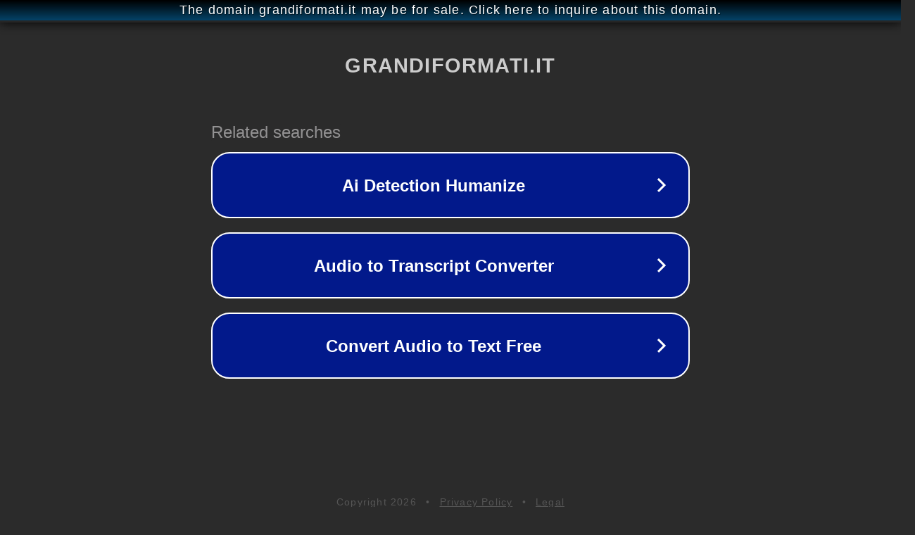

--- FILE ---
content_type: text/html; charset=utf-8
request_url: http://grandiformati.it/
body_size: 1050
content:
<!doctype html>
<html data-adblockkey="MFwwDQYJKoZIhvcNAQEBBQADSwAwSAJBANDrp2lz7AOmADaN8tA50LsWcjLFyQFcb/P2Txc58oYOeILb3vBw7J6f4pamkAQVSQuqYsKx3YzdUHCvbVZvFUsCAwEAAQ==_mxUspf5VPcDJ+VvnA61TmsnTfkTKpNmYPKbFhoYNN8MphDCnHwPmuh57CWniS+CN6hnz32IFktqR+YIeFjuwmg==" lang="en" style="background: #2B2B2B;">
<head>
    <meta charset="utf-8">
    <meta name="viewport" content="width=device-width, initial-scale=1">
    <link rel="icon" href="[data-uri]">
    <link rel="preconnect" href="https://www.google.com" crossorigin>
</head>
<body>
<div id="target" style="opacity: 0"></div>
<script>window.park = "[base64]";</script>
<script src="/bKnSbrFUN.js"></script>
</body>
</html>
